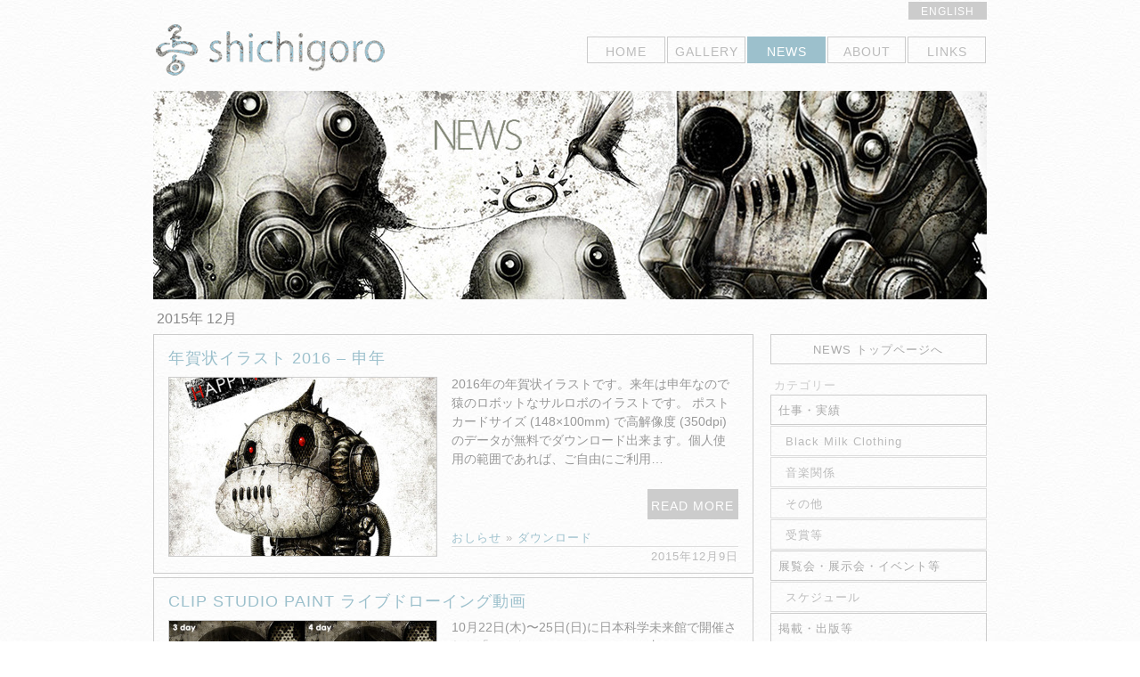

--- FILE ---
content_type: text/html; charset=UTF-8
request_url: https://shichigoro.com/news/2015/12/
body_size: 7624
content:
<!DOCTYPE html>
<html lang="ja"><head>
<meta charset="UTF-8">
<meta name="robots" content="noindex,noimageindex,noarchive">
<meta name="viewport" content="initial-scale=1.0">
<meta name="author" content="shichigoro">
<meta name="copyright" content="&copy; 2009 - 2026 shichigoro.">
<link rel="alternate" hreflang="en" href="<?php echo esc_url( get_home_url() ); ?>/en/news/2015/12/" /><link rel="alternate" hreflang="es" href="<?php echo esc_url( get_home_url() ); ?>/en/news/2015/12/" /><link rel="alternate" hreflang="pt" href="<?php echo esc_url( get_home_url() ); ?>/en/news/2015/12/" /><link rel="alternate" hreflang="it" href="<?php echo esc_url( get_home_url() ); ?>/en/news/2015/12/" /><link rel="alternate" hreflang="de" href="<?php echo esc_url( get_home_url() ); ?>/en/news/2015/12/" /><link rel="alternate" hreflang="fr" href="<?php echo esc_url( get_home_url() ); ?>/en/news/2015/12/" /><link rel="alternate" hreflang="ru" href="<?php echo esc_url( get_home_url() ); ?>/en/news/2015/12/" /><link rel="alternate" hreflang="nl" href="<?php echo esc_url( get_home_url() ); ?>/en/news/2015/12/" /><title>12月  2015   - NEWS | shichigoro</title>
<link href="http://fonts.googleapis.com/css?family=Josefin+Sans" rel="stylesheet" type="text/css">
<!--[if lte IE 8]><![endif]-->
<link rel="stylesheet" href="https://shichigoro.com/wp-content/themes/756/style.css" type="text/css" media="all">
<link rel="stylesheet" href="https://shichigoro.com/wp-content/themes/756/css/news.css" type="text/css" media="all">
<link rel="stylesheet" href="https://shichigoro.com/wp-content/themes/756/css/menu_current.css" type="text/css" media="all">
<!--[if lte IE 8]>
<link rel="stylesheet" href="https://shichigoro.com/wp-content/themes/756/css/ie.css" type="text/css" media="all">
<link rel="stylesheet" href="https://shichigoro.com/wp-content/themes/756/css/ie_current.css" type="text/css" media="all">
<![endif]-->
<link rel="shortcut icon" href="https://shichigoro.com/wp-content/themes/756/favicon.ico">
<link rel="apple-touch-icon" href="https://shichigoro.com/wp-content/themes/756/apple-touch-icon.png">
<script type="text/javascript" src="https://code.jquery.com/jquery-3.7.1.min.js" charset="UTF-8"></script>
<meta name='robots' content='max-image-preview:large' />
	<style>img:is([sizes="auto" i], [sizes^="auto," i]) { contain-intrinsic-size: 3000px 1500px }</style>
	<script type="text/javascript">
/* <![CDATA[ */
window._wpemojiSettings = {"baseUrl":"https:\/\/s.w.org\/images\/core\/emoji\/16.0.1\/72x72\/","ext":".png","svgUrl":"https:\/\/s.w.org\/images\/core\/emoji\/16.0.1\/svg\/","svgExt":".svg","source":{"concatemoji":"https:\/\/shichigoro.com\/wp-includes\/js\/wp-emoji-release.min.js?ver=6.8.3"}};
/*! This file is auto-generated */
!function(s,n){var o,i,e;function c(e){try{var t={supportTests:e,timestamp:(new Date).valueOf()};sessionStorage.setItem(o,JSON.stringify(t))}catch(e){}}function p(e,t,n){e.clearRect(0,0,e.canvas.width,e.canvas.height),e.fillText(t,0,0);var t=new Uint32Array(e.getImageData(0,0,e.canvas.width,e.canvas.height).data),a=(e.clearRect(0,0,e.canvas.width,e.canvas.height),e.fillText(n,0,0),new Uint32Array(e.getImageData(0,0,e.canvas.width,e.canvas.height).data));return t.every(function(e,t){return e===a[t]})}function u(e,t){e.clearRect(0,0,e.canvas.width,e.canvas.height),e.fillText(t,0,0);for(var n=e.getImageData(16,16,1,1),a=0;a<n.data.length;a++)if(0!==n.data[a])return!1;return!0}function f(e,t,n,a){switch(t){case"flag":return n(e,"\ud83c\udff3\ufe0f\u200d\u26a7\ufe0f","\ud83c\udff3\ufe0f\u200b\u26a7\ufe0f")?!1:!n(e,"\ud83c\udde8\ud83c\uddf6","\ud83c\udde8\u200b\ud83c\uddf6")&&!n(e,"\ud83c\udff4\udb40\udc67\udb40\udc62\udb40\udc65\udb40\udc6e\udb40\udc67\udb40\udc7f","\ud83c\udff4\u200b\udb40\udc67\u200b\udb40\udc62\u200b\udb40\udc65\u200b\udb40\udc6e\u200b\udb40\udc67\u200b\udb40\udc7f");case"emoji":return!a(e,"\ud83e\udedf")}return!1}function g(e,t,n,a){var r="undefined"!=typeof WorkerGlobalScope&&self instanceof WorkerGlobalScope?new OffscreenCanvas(300,150):s.createElement("canvas"),o=r.getContext("2d",{willReadFrequently:!0}),i=(o.textBaseline="top",o.font="600 32px Arial",{});return e.forEach(function(e){i[e]=t(o,e,n,a)}),i}function t(e){var t=s.createElement("script");t.src=e,t.defer=!0,s.head.appendChild(t)}"undefined"!=typeof Promise&&(o="wpEmojiSettingsSupports",i=["flag","emoji"],n.supports={everything:!0,everythingExceptFlag:!0},e=new Promise(function(e){s.addEventListener("DOMContentLoaded",e,{once:!0})}),new Promise(function(t){var n=function(){try{var e=JSON.parse(sessionStorage.getItem(o));if("object"==typeof e&&"number"==typeof e.timestamp&&(new Date).valueOf()<e.timestamp+604800&&"object"==typeof e.supportTests)return e.supportTests}catch(e){}return null}();if(!n){if("undefined"!=typeof Worker&&"undefined"!=typeof OffscreenCanvas&&"undefined"!=typeof URL&&URL.createObjectURL&&"undefined"!=typeof Blob)try{var e="postMessage("+g.toString()+"("+[JSON.stringify(i),f.toString(),p.toString(),u.toString()].join(",")+"));",a=new Blob([e],{type:"text/javascript"}),r=new Worker(URL.createObjectURL(a),{name:"wpTestEmojiSupports"});return void(r.onmessage=function(e){c(n=e.data),r.terminate(),t(n)})}catch(e){}c(n=g(i,f,p,u))}t(n)}).then(function(e){for(var t in e)n.supports[t]=e[t],n.supports.everything=n.supports.everything&&n.supports[t],"flag"!==t&&(n.supports.everythingExceptFlag=n.supports.everythingExceptFlag&&n.supports[t]);n.supports.everythingExceptFlag=n.supports.everythingExceptFlag&&!n.supports.flag,n.DOMReady=!1,n.readyCallback=function(){n.DOMReady=!0}}).then(function(){return e}).then(function(){var e;n.supports.everything||(n.readyCallback(),(e=n.source||{}).concatemoji?t(e.concatemoji):e.wpemoji&&e.twemoji&&(t(e.twemoji),t(e.wpemoji)))}))}((window,document),window._wpemojiSettings);
/* ]]> */
</script>
<style id='wp-emoji-styles-inline-css' type='text/css'>

	img.wp-smiley, img.emoji {
		display: inline !important;
		border: none !important;
		box-shadow: none !important;
		height: 1em !important;
		width: 1em !important;
		margin: 0 0.07em !important;
		vertical-align: -0.1em !important;
		background: none !important;
		padding: 0 !important;
	}
</style>
<link rel='stylesheet' id='wp-block-library-css' href='https://shichigoro.com/wp-includes/css/dist/block-library/style.min.css?ver=6.8.3' type='text/css' media='all' />
<style id='classic-theme-styles-inline-css' type='text/css'>
/*! This file is auto-generated */
.wp-block-button__link{color:#fff;background-color:#32373c;border-radius:9999px;box-shadow:none;text-decoration:none;padding:calc(.667em + 2px) calc(1.333em + 2px);font-size:1.125em}.wp-block-file__button{background:#32373c;color:#fff;text-decoration:none}
</style>
<style id='global-styles-inline-css' type='text/css'>
:root{--wp--preset--aspect-ratio--square: 1;--wp--preset--aspect-ratio--4-3: 4/3;--wp--preset--aspect-ratio--3-4: 3/4;--wp--preset--aspect-ratio--3-2: 3/2;--wp--preset--aspect-ratio--2-3: 2/3;--wp--preset--aspect-ratio--16-9: 16/9;--wp--preset--aspect-ratio--9-16: 9/16;--wp--preset--color--black: #000000;--wp--preset--color--cyan-bluish-gray: #abb8c3;--wp--preset--color--white: #ffffff;--wp--preset--color--pale-pink: #f78da7;--wp--preset--color--vivid-red: #cf2e2e;--wp--preset--color--luminous-vivid-orange: #ff6900;--wp--preset--color--luminous-vivid-amber: #fcb900;--wp--preset--color--light-green-cyan: #7bdcb5;--wp--preset--color--vivid-green-cyan: #00d084;--wp--preset--color--pale-cyan-blue: #8ed1fc;--wp--preset--color--vivid-cyan-blue: #0693e3;--wp--preset--color--vivid-purple: #9b51e0;--wp--preset--gradient--vivid-cyan-blue-to-vivid-purple: linear-gradient(135deg,rgba(6,147,227,1) 0%,rgb(155,81,224) 100%);--wp--preset--gradient--light-green-cyan-to-vivid-green-cyan: linear-gradient(135deg,rgb(122,220,180) 0%,rgb(0,208,130) 100%);--wp--preset--gradient--luminous-vivid-amber-to-luminous-vivid-orange: linear-gradient(135deg,rgba(252,185,0,1) 0%,rgba(255,105,0,1) 100%);--wp--preset--gradient--luminous-vivid-orange-to-vivid-red: linear-gradient(135deg,rgba(255,105,0,1) 0%,rgb(207,46,46) 100%);--wp--preset--gradient--very-light-gray-to-cyan-bluish-gray: linear-gradient(135deg,rgb(238,238,238) 0%,rgb(169,184,195) 100%);--wp--preset--gradient--cool-to-warm-spectrum: linear-gradient(135deg,rgb(74,234,220) 0%,rgb(151,120,209) 20%,rgb(207,42,186) 40%,rgb(238,44,130) 60%,rgb(251,105,98) 80%,rgb(254,248,76) 100%);--wp--preset--gradient--blush-light-purple: linear-gradient(135deg,rgb(255,206,236) 0%,rgb(152,150,240) 100%);--wp--preset--gradient--blush-bordeaux: linear-gradient(135deg,rgb(254,205,165) 0%,rgb(254,45,45) 50%,rgb(107,0,62) 100%);--wp--preset--gradient--luminous-dusk: linear-gradient(135deg,rgb(255,203,112) 0%,rgb(199,81,192) 50%,rgb(65,88,208) 100%);--wp--preset--gradient--pale-ocean: linear-gradient(135deg,rgb(255,245,203) 0%,rgb(182,227,212) 50%,rgb(51,167,181) 100%);--wp--preset--gradient--electric-grass: linear-gradient(135deg,rgb(202,248,128) 0%,rgb(113,206,126) 100%);--wp--preset--gradient--midnight: linear-gradient(135deg,rgb(2,3,129) 0%,rgb(40,116,252) 100%);--wp--preset--font-size--small: 13px;--wp--preset--font-size--medium: 20px;--wp--preset--font-size--large: 36px;--wp--preset--font-size--x-large: 42px;--wp--preset--spacing--20: 0.44rem;--wp--preset--spacing--30: 0.67rem;--wp--preset--spacing--40: 1rem;--wp--preset--spacing--50: 1.5rem;--wp--preset--spacing--60: 2.25rem;--wp--preset--spacing--70: 3.38rem;--wp--preset--spacing--80: 5.06rem;--wp--preset--shadow--natural: 6px 6px 9px rgba(0, 0, 0, 0.2);--wp--preset--shadow--deep: 12px 12px 50px rgba(0, 0, 0, 0.4);--wp--preset--shadow--sharp: 6px 6px 0px rgba(0, 0, 0, 0.2);--wp--preset--shadow--outlined: 6px 6px 0px -3px rgba(255, 255, 255, 1), 6px 6px rgba(0, 0, 0, 1);--wp--preset--shadow--crisp: 6px 6px 0px rgba(0, 0, 0, 1);}:where(.is-layout-flex){gap: 0.5em;}:where(.is-layout-grid){gap: 0.5em;}body .is-layout-flex{display: flex;}.is-layout-flex{flex-wrap: wrap;align-items: center;}.is-layout-flex > :is(*, div){margin: 0;}body .is-layout-grid{display: grid;}.is-layout-grid > :is(*, div){margin: 0;}:where(.wp-block-columns.is-layout-flex){gap: 2em;}:where(.wp-block-columns.is-layout-grid){gap: 2em;}:where(.wp-block-post-template.is-layout-flex){gap: 1.25em;}:where(.wp-block-post-template.is-layout-grid){gap: 1.25em;}.has-black-color{color: var(--wp--preset--color--black) !important;}.has-cyan-bluish-gray-color{color: var(--wp--preset--color--cyan-bluish-gray) !important;}.has-white-color{color: var(--wp--preset--color--white) !important;}.has-pale-pink-color{color: var(--wp--preset--color--pale-pink) !important;}.has-vivid-red-color{color: var(--wp--preset--color--vivid-red) !important;}.has-luminous-vivid-orange-color{color: var(--wp--preset--color--luminous-vivid-orange) !important;}.has-luminous-vivid-amber-color{color: var(--wp--preset--color--luminous-vivid-amber) !important;}.has-light-green-cyan-color{color: var(--wp--preset--color--light-green-cyan) !important;}.has-vivid-green-cyan-color{color: var(--wp--preset--color--vivid-green-cyan) !important;}.has-pale-cyan-blue-color{color: var(--wp--preset--color--pale-cyan-blue) !important;}.has-vivid-cyan-blue-color{color: var(--wp--preset--color--vivid-cyan-blue) !important;}.has-vivid-purple-color{color: var(--wp--preset--color--vivid-purple) !important;}.has-black-background-color{background-color: var(--wp--preset--color--black) !important;}.has-cyan-bluish-gray-background-color{background-color: var(--wp--preset--color--cyan-bluish-gray) !important;}.has-white-background-color{background-color: var(--wp--preset--color--white) !important;}.has-pale-pink-background-color{background-color: var(--wp--preset--color--pale-pink) !important;}.has-vivid-red-background-color{background-color: var(--wp--preset--color--vivid-red) !important;}.has-luminous-vivid-orange-background-color{background-color: var(--wp--preset--color--luminous-vivid-orange) !important;}.has-luminous-vivid-amber-background-color{background-color: var(--wp--preset--color--luminous-vivid-amber) !important;}.has-light-green-cyan-background-color{background-color: var(--wp--preset--color--light-green-cyan) !important;}.has-vivid-green-cyan-background-color{background-color: var(--wp--preset--color--vivid-green-cyan) !important;}.has-pale-cyan-blue-background-color{background-color: var(--wp--preset--color--pale-cyan-blue) !important;}.has-vivid-cyan-blue-background-color{background-color: var(--wp--preset--color--vivid-cyan-blue) !important;}.has-vivid-purple-background-color{background-color: var(--wp--preset--color--vivid-purple) !important;}.has-black-border-color{border-color: var(--wp--preset--color--black) !important;}.has-cyan-bluish-gray-border-color{border-color: var(--wp--preset--color--cyan-bluish-gray) !important;}.has-white-border-color{border-color: var(--wp--preset--color--white) !important;}.has-pale-pink-border-color{border-color: var(--wp--preset--color--pale-pink) !important;}.has-vivid-red-border-color{border-color: var(--wp--preset--color--vivid-red) !important;}.has-luminous-vivid-orange-border-color{border-color: var(--wp--preset--color--luminous-vivid-orange) !important;}.has-luminous-vivid-amber-border-color{border-color: var(--wp--preset--color--luminous-vivid-amber) !important;}.has-light-green-cyan-border-color{border-color: var(--wp--preset--color--light-green-cyan) !important;}.has-vivid-green-cyan-border-color{border-color: var(--wp--preset--color--vivid-green-cyan) !important;}.has-pale-cyan-blue-border-color{border-color: var(--wp--preset--color--pale-cyan-blue) !important;}.has-vivid-cyan-blue-border-color{border-color: var(--wp--preset--color--vivid-cyan-blue) !important;}.has-vivid-purple-border-color{border-color: var(--wp--preset--color--vivid-purple) !important;}.has-vivid-cyan-blue-to-vivid-purple-gradient-background{background: var(--wp--preset--gradient--vivid-cyan-blue-to-vivid-purple) !important;}.has-light-green-cyan-to-vivid-green-cyan-gradient-background{background: var(--wp--preset--gradient--light-green-cyan-to-vivid-green-cyan) !important;}.has-luminous-vivid-amber-to-luminous-vivid-orange-gradient-background{background: var(--wp--preset--gradient--luminous-vivid-amber-to-luminous-vivid-orange) !important;}.has-luminous-vivid-orange-to-vivid-red-gradient-background{background: var(--wp--preset--gradient--luminous-vivid-orange-to-vivid-red) !important;}.has-very-light-gray-to-cyan-bluish-gray-gradient-background{background: var(--wp--preset--gradient--very-light-gray-to-cyan-bluish-gray) !important;}.has-cool-to-warm-spectrum-gradient-background{background: var(--wp--preset--gradient--cool-to-warm-spectrum) !important;}.has-blush-light-purple-gradient-background{background: var(--wp--preset--gradient--blush-light-purple) !important;}.has-blush-bordeaux-gradient-background{background: var(--wp--preset--gradient--blush-bordeaux) !important;}.has-luminous-dusk-gradient-background{background: var(--wp--preset--gradient--luminous-dusk) !important;}.has-pale-ocean-gradient-background{background: var(--wp--preset--gradient--pale-ocean) !important;}.has-electric-grass-gradient-background{background: var(--wp--preset--gradient--electric-grass) !important;}.has-midnight-gradient-background{background: var(--wp--preset--gradient--midnight) !important;}.has-small-font-size{font-size: var(--wp--preset--font-size--small) !important;}.has-medium-font-size{font-size: var(--wp--preset--font-size--medium) !important;}.has-large-font-size{font-size: var(--wp--preset--font-size--large) !important;}.has-x-large-font-size{font-size: var(--wp--preset--font-size--x-large) !important;}
:where(.wp-block-post-template.is-layout-flex){gap: 1.25em;}:where(.wp-block-post-template.is-layout-grid){gap: 1.25em;}
:where(.wp-block-columns.is-layout-flex){gap: 2em;}:where(.wp-block-columns.is-layout-grid){gap: 2em;}
:root :where(.wp-block-pullquote){font-size: 1.5em;line-height: 1.6;}
</style>
<link rel='stylesheet' id='jquery.lightbox.min.css-css' href='https://shichigoro.com/wp-content/plugins/wp-jquery-lightbox/lightboxes/wp-jquery-lightbox/styles/lightbox.min.css?ver=2.3.4' type='text/css' media='all' />
<link rel='stylesheet' id='jqlb-overrides-css' href='https://shichigoro.com/wp-content/plugins/wp-jquery-lightbox/lightboxes/wp-jquery-lightbox/styles/overrides.css?ver=2.3.4' type='text/css' media='all' />
<style id='jqlb-overrides-inline-css' type='text/css'>

			#outerImageContainer {
				box-shadow: none;
			}
			#imageContainer{
				padding: 28px;
			}
			#imageDataContainer {
				box-shadow: none;
				z-index: auto;
			}
			#prevArrow,
			#nextArrow{
				background-color: rgba(0,0,0,.0);
				color: rgba(255,255,255,.5);
			}
</style>
<script type="text/javascript" src="https://shichigoro.com/wp-includes/js/jquery/jquery.min.js?ver=3.7.1" id="jquery-core-js"></script>
<script type="text/javascript" src="https://shichigoro.com/wp-includes/js/jquery/jquery-migrate.min.js?ver=3.4.1" id="jquery-migrate-js"></script>
<link rel="https://api.w.org/" href="https://shichigoro.com/wp-json/" /><link rel="EditURI" type="application/rsd+xml" title="RSD" href="https://shichigoro.com/xmlrpc.php?rsd" />
<meta name="generator" content="WordPress 6.8.3" />
</head>
<body class="archive date wp-theme-756">
<script>
  (function(i,s,o,g,r,a,m){i['GoogleAnalyticsObject']=r;i[r]=i[r]||function(){
  (i[r].q=i[r].q||[]).push(arguments)},i[r].l=1*new Date();a=s.createElement(o),
  m=s.getElementsByTagName(o)[0];a.async=1;a.src=g;m.parentNode.insertBefore(a,m)
  })(window,document,'script','//www.google-analytics.com/analytics.js','ga');

  ga('create', 'UA-16577962-2', 'auto');
  ga('send', 'pageview');

</script><div id="page">
<div id="language" class="font2">
<a href="<?php echo esc_url( get_home_url() ); ?>/en/news/2015/12/" title="English Text">ENGLISH</a></div><header>
<div id="header" role="banner">
<div id="logo"><a href="https://shichigoro.com" title="shichigoro" rel="index"><!-- emp --></a></div>
</div>
</header>  
<nav>
<div id="navigation" role="navigation">
<div id="main-navigation" class="font2"><div class="menu-main-container"><ul id="menu-main" class="menu"><li id="menu-item-34" class="menu-item menu-item-type-post_type menu-item-object-page menu-item-34"><a href="https://shichigoro.com/home/" title="ホーム">HOME</a></li>
<li id="menu-item-36" class="menu-item menu-item-type-custom menu-item-object-custom menu-item-36"><a href="https://shichigoro.com/shichigoro-shingo/gallery/" title="shichigoro-shingoのギャラリー">GALLERY</a></li>
<li id="menu-item-35" class="menu-item menu-item-type-post_type menu-item-object-page menu-item-35"><a href="https://shichigoro.com/news/" title="ニュース">NEWS</a></li>
<li id="menu-item-37" class="menu-item menu-item-type-post_type menu-item-object-page menu-item-37"><a href="https://shichigoro.com/about/" title="shichigoroについて">ABOUT</a></li>
<li id="menu-item-38" class="menu-item menu-item-type-post_type menu-item-object-page menu-item-38"><a href="https://shichigoro.com/links/" title="リンク">LINKS</a></li>
</ul></div></div>
</div>
</nav>
<div id="content" role="main">
<div id="news-title"><!-- emp --></div><h2 id="head-title">
2015年 12月</h2>
<main>
<div id="content-news" role="main">
<div class="newslist">
<h2 class="newslist-title"><a href="https://shichigoro.com/news/2015/12/09/2016-new-year-greetingcard-artwork-saru/" title="年賀状イラスト 2016 – 申年">年賀状イラスト 2016 – 申年</a></h2>
<div class="newslist-image">
<img src="https://shichigoro.com/wp-content/uploads/2015/12/2016-saru_shichigoro-300x200.jpg" class="attachment-thumbnail size-thumbnail wp-post-image" alt="年賀状イラスト 2016 – 申年 - shichigoro-shingo" decoding="async" fetchpriority="high" /></div>
<div class="newslist-box">
<div class="newslist-content">
<p class="newslist-entry">2016年の年賀状イラストです。来年は申年なので猿のロボットなサルロボのイラストです。

ポストカードサイズ (148×100mm) で高解像度 (350dpi) のデータが無料でダウンロード出来ます。個人使用の範囲であれば、ご自由にご利用…</p>
<p class="readmore font2"><a href="https://shichigoro.com/news/2015/12/09/2016-new-year-greetingcard-artwork-saru/" title="続きを読む">READ MORE</a></p>
</div>
<div class="newslist-data">
<p class="newslist-category">
<a href="https://shichigoro.com/news/-/info/">おしらせ</a> » <a href="https://shichigoro.com/news/-/info/download/">ダウンロード</a> </p>
<p class="newslist-date">2015年12月9日</p>
</div>
</div>
</div><!-- .news-list -->
<div class="newslist">
<h2 class="newslist-title"><a href="https://shichigoro.com/news/2015/12/07/clip-studio-paint-live-drawing/" title="CLIP STUDIO PAINT ライブドローイング動画">CLIP STUDIO PAINT ライブドローイング動画</a></h2>
<div class="newslist-image">
<img src="https://shichigoro.com/wp-content/uploads/2015/12/livedrawing_shichigoro-300x200.jpg" class="attachment-thumbnail size-thumbnail wp-post-image" alt="CLIP STUDIO PAINT ライブドローイング" decoding="async" /></div>
<div class="newslist-box">
<div class="newslist-content">
<p class="newslist-entry">10月22日(木)〜25日(日)に日本科学未来館で開催された「デジタルコンテンツEXPO」内のセルシスさんと ASIAGRAPH の共同開設のブースで行わせて頂いた shichigoro-shingo のライブドローイングを動画にして頂きま…</p>
<p class="readmore font2"><a href="https://shichigoro.com/news/2015/12/07/clip-studio-paint-live-drawing/" title="続きを読む">READ MORE</a></p>
</div>
<div class="newslist-data">
<p class="newslist-category">
<a href="https://shichigoro.com/news/-/work/">仕事・実績</a> » <a href="https://shichigoro.com/news/-/work/other/">その他</a> </p>
<p class="newslist-date">2015年12月7日</p>
</div>
</div>
</div><!-- .news-list -->
<div class="newslist">
<h2 class="newslist-title"><a href="https://shichigoro.com/news/2015/12/01/clarkesworld-issue-109-cover/" title="CLARKESWORLD ISSUE 109 &#8211; カバーイラスト">CLARKESWORLD ISSUE 109 &#8211; カバーイラスト</a></h2>
<div class="newslist-image">
<img src="https://shichigoro.com/wp-content/uploads/2015/12/clarkesworld01_shichigoro-300x200.jpg" class="attachment-thumbnail size-thumbnail wp-post-image" alt="CLARKESWORLD ISSUE 109 カバー01" decoding="async" loading="lazy" /></div>
<div class="newslist-box">
<div class="newslist-content">
<p class="newslist-entry">アメリカのSF雑誌「CLARKESWORLD ISSUE 109」のカバーイラストに&#8221;A-boushi-ya&#8221;を使用して頂いています。

CLARKESWORLD 誌は SF やファンタジー小説を掲載していて、200…</p>
<p class="readmore font2"><a href="https://shichigoro.com/news/2015/12/01/clarkesworld-issue-109-cover/" title="続きを読む">READ MORE</a></p>
</div>
<div class="newslist-data">
<p class="newslist-category">
<a href="https://shichigoro.com/news/-/publication/">掲載・出版等</a> » <a href="https://shichigoro.com/news/-/publication/magazine/">雑誌</a> </p>
<p class="newslist-date">2015年12月1日</p>
</div>
</div>
</div><!-- .news-list -->
<div id="pager" class="font2">
</div>
</div><!-- #content-news -->
</main>
<a name="news-list"><!-- emp --></a>
<aside>
<div id="sidebar-news">
<script type="text/javascript">
$(function(){
  $('#sidebar-news').prepend('<div id="menu-list">メニューリスト</div>');
  $("#menu-list").click(function(){
    $("#drop-menu").slideToggle();
	$(this).toggleClass("active");
    return false;
  });
  $(window).resize(function(){
    var win = $(window).width();
    var p = 584;
    if(win > p){
      $("#drop-menu").show();
    } else {
      $("#drop-menu").hide();
    }
  });
});
</script>
<div id="drop-menu">
<ul class="side-newstop"><li><a href="https://shichigoro.com/news/" title="NEWS トップページへ">NEWS トップページへ</a></li></ul>
<ul class="side-category"><li class="categories"><h4 class="side-title">カテゴリー</h4><ul>	<li class="cat-item cat-item-8"><a href="https://shichigoro.com/news/-/work/">仕事・実績</a>
<ul class='children'>
	<li class="cat-item cat-item-23"><a href="https://shichigoro.com/news/-/work/black-milk-clothing/">Black Milk Clothing</a>
</li>
	<li class="cat-item cat-item-18"><a href="https://shichigoro.com/news/-/work/music/">音楽関係</a>
</li>
	<li class="cat-item cat-item-19"><a href="https://shichigoro.com/news/-/work/other/">その他</a>
</li>
	<li class="cat-item cat-item-9"><a href="https://shichigoro.com/news/-/work/award/">受賞等</a>
</li>
</ul>
</li>
	<li class="cat-item cat-item-10"><a href="https://shichigoro.com/news/-/exhibition/">展覧会・展示会・イベント等</a>
<ul class='children'>
	<li class="cat-item cat-item-11"><a href="https://shichigoro.com/news/-/exhibition/schedule/">スケジュール</a>
</li>
</ul>
</li>
	<li class="cat-item cat-item-6"><a href="https://shichigoro.com/news/-/publication/">掲載・出版等</a>
<ul class='children'>
	<li class="cat-item cat-item-21"><a href="https://shichigoro.com/news/-/publication/artbook_book/">アートブック・本</a>
</li>
	<li class="cat-item cat-item-7"><a href="https://shichigoro.com/news/-/publication/magazine/">雑誌</a>
</li>
	<li class="cat-item cat-item-14"><a href="https://shichigoro.com/news/-/publication/website/">ウェブサイト</a>
</li>
	<li class="cat-item cat-item-20"><a href="https://shichigoro.com/news/-/publication/calendar/">カレンダー</a>
</li>
</ul>
</li>
	<li class="cat-item cat-item-15"><a href="https://shichigoro.com/news/-/sale/">販売</a>
<ul class='children'>
	<li class="cat-item cat-item-16"><a href="https://shichigoro.com/news/-/sale/online-shop/">オンラインショップ</a>
</li>
</ul>
</li>
	<li class="cat-item cat-item-1"><a href="https://shichigoro.com/news/-/info/">おしらせ</a>
<ul class='children'>
	<li class="cat-item cat-item-12"><a href="https://shichigoro.com/news/-/info/download/">ダウンロード</a>
</li>
</ul>
</li>
</ul></li></ul>
<h4 class="side-title">関連商品</h4>
<ul class="side-goods">
<li><a href="https://shichigoro.com/news/goods/other/" title="その他">その他</a></li><li><a href="https://shichigoro.com/news/goods/clothes_t-shirt/" title="衣料品・Tシャツ">衣料品・Tシャツ</a></li><li><a href="https://shichigoro.com/news/goods/book_magazine/" title="本・雑誌">本・雑誌</a></li><li><a href="https://shichigoro.com/news/goods/fine-art-print/" title="ファインアートプリント">ファインアートプリント</a></li><li><a href="https://shichigoro.com/news/goods/music_video/" title="音楽・映像">音楽・映像</a></li><li><a href="https://shichigoro.com/news/goods/exhibition-and-sale/" title="展示販売">展示販売</a></li></ul>
<h4 class="side-title">最近のニュース</h4>
<ul class="side-recentpost">	<li><a href='https://shichigoro.com/news/2025/12/07/little-big-x/'>『Little Big X』Small Works Show</a></li>
	<li><a href='https://shichigoro.com/news/2025/11/22/celebrity-charity-shikishi-exhibition-and-sale-2025/'>令和７年度・名士チャリティ色紙展示即売会</a></li>
	<li><a href='https://shichigoro.com/news/2025/10/31/6head-artshow-2025/'>6 HEAD ARTSHOW 2025</a></li>
	<li><a href='https://shichigoro.com/news/2025/09/19/lewis-carroll-ii-group-show/'>『Lewis Carroll II』Group Show</a></li>
	<li><a href='https://shichigoro.com/news/2025/03/21/exhibition-honoguraigozennyoji/'>ベアトラップギャラリー企画展「仄暗い午前四時」presented by 浦部はいむ</a></li>
</ul>
<h4 class="side-title">年別アーカイブ</h4>
<ul class="side-archive">	<li><a href='https://shichigoro.com/news/2025/'>2025</a></li>
	<li><a href='https://shichigoro.com/news/2023/'>2023</a></li>
	<li><a href='https://shichigoro.com/news/2021/'>2021</a></li>
	<li><a href='https://shichigoro.com/news/2020/'>2020</a></li>
	<li><a href='https://shichigoro.com/news/2019/'>2019</a></li>
	<li><a href='https://shichigoro.com/news/2018/'>2018</a></li>
	<li><a href='https://shichigoro.com/news/2017/'>2017</a></li>
	<li><a href='https://shichigoro.com/news/2016/'>2016</a></li>
	<li><a href='https://shichigoro.com/news/2015/' aria-current="page">2015</a></li>
	<li><a href='https://shichigoro.com/news/2014/'>2014</a></li>
	<li><a href='https://shichigoro.com/news/2013/'>2013</a></li>
	<li><a href='https://shichigoro.com/news/2012/'>2012</a></li>
	<li><a href='https://shichigoro.com/news/2011/'>2011</a></li>
	<li><a href='https://shichigoro.com/news/2010/'>2010</a></li>
	<li><a href='https://shichigoro.com/news/2009/'>2009</a></li>
</ul>
</div>
</div><!-- #sidebar-news -->
</aside></div><!-- #content -->
<footer>
<div id="footer" role="contentinfo">
<nav>
<div id="footer-navigation" class="font2" role="navigation"><div class="menu-footer-container"><ul id="menu-footer" class="menu"><li id="menu-item-39" class="menu-item menu-item-type-post_type menu-item-object-page menu-item-39"><a href="https://shichigoro.com/home/" title="ホーム">HOME</a></li>
<li id="menu-item-40" class="menu-item menu-item-type-custom menu-item-object-custom menu-item-40"><a href="https://shichigoro.com/shichigoro-shingo/gallery/" title="shichigoro-shingoのギャラリー">GALLERY</a></li>
<li id="menu-item-41" class="menu-item menu-item-type-post_type menu-item-object-page menu-item-41"><a href="https://shichigoro.com/news/" title="ニュース">NEWS</a></li>
<li id="menu-item-42" class="menu-item menu-item-type-post_type menu-item-object-page menu-item-42"><a href="https://shichigoro.com/about/" title="shichigoroについて">ABOUT</a></li>
<li id="menu-item-43" class="menu-item menu-item-type-post_type menu-item-object-page menu-item-43"><a href="https://shichigoro.com/links/" title="リンク">LINKS</a></li>
<li id="menu-item-44" class="menu-item menu-item-type-post_type menu-item-object-page menu-item-home menu-item-44"><a href="https://shichigoro.com/" title="サイト入口">ENTRANCE</a></li>
</ul></div></div>
</nav>
<p id="copyrights" class="font2">&copy; 2009 - 2026 shichigoro.</p>
</div>
</footer>
<div id="back-top" class="font2"><a href="#page">&uarr;<br />BACK<br />TO<br />TOP</a></div>
</div><!-- #page -->
<script src="https://shichigoro.com/wp-content/themes/756/js/backtotop.js" type="text/javascript"></script>
<script type="speculationrules">
{"prefetch":[{"source":"document","where":{"and":[{"href_matches":"\/*"},{"not":{"href_matches":["\/wp-*.php","\/wp-admin\/*","\/wp-content\/uploads\/*","\/wp-content\/*","\/wp-content\/plugins\/*","\/wp-content\/themes\/756\/*","\/*\\?(.+)"]}},{"not":{"selector_matches":"a[rel~=\"nofollow\"]"}},{"not":{"selector_matches":".no-prefetch, .no-prefetch a"}}]},"eagerness":"conservative"}]}
</script>
<script type="text/javascript" src="https://shichigoro.com/wp-content/plugins/wp-jquery-lightbox/lightboxes/wp-jquery-lightbox/vendor/jquery.touchwipe.min.js?ver=2.3.4" id="wp-jquery-lightbox-swipe-js"></script>
<script type="text/javascript" src="https://shichigoro.com/wp-content/plugins/wp-jquery-lightbox/inc/purify.min.js?ver=2.3.4" id="wp-jquery-lightbox-purify-js"></script>
<script type="text/javascript" src="https://shichigoro.com/wp-content/plugins/wp-jquery-lightbox/lightboxes/wp-jquery-lightbox/vendor/panzoom.min.js?ver=2.3.4" id="wp-jquery-lightbox-panzoom-js"></script>
<script type="text/javascript" id="wp-jquery-lightbox-js-extra">
/* <![CDATA[ */
var JQLBSettings = {"showTitle":"1","useAltForTitle":"","showCaption":"1","showNumbers":"","fitToScreen":"1","resizeSpeed":"400","showDownload":"","navbarOnTop":"","marginSize":"20","mobileMarginSize":"0","slideshowSpeed":"0","allowPinchZoom":"1","borderSize":"28","borderColor":"#000000","overlayColor":"#000000","overlayOpacity":"0.9","newNavStyle":"1","fixedNav":"1","showInfoBar":"1","prevLinkTitle":"\u524d\u306e\u753b\u50cf","nextLinkTitle":"\u6b21\u306e\u753b\u50cf","closeTitle":"\u30ae\u30e3\u30e9\u30ea\u30fc\u3092\u9589\u3058\u308b","image":"\u753b\u50cf ","of":"\u306e","download":"\u30c0\u30a6\u30f3\u30ed\u30fc\u30c9","pause":"(\u30b9\u30e9\u30a4\u30c9\u30b7\u30e7\u30fc\u3092\u4e00\u6642\u505c\u6b62\u3059\u308b)","play":"(\u30b9\u30e9\u30a4\u30c9\u30b7\u30e7\u30fc\u3092\u518d\u751f\u3059\u308b)"};
/* ]]> */
</script>
<script type="text/javascript" src="https://shichigoro.com/wp-content/plugins/wp-jquery-lightbox/lightboxes/wp-jquery-lightbox/jquery.lightbox.js?ver=2.3.4" id="wp-jquery-lightbox-js"></script>
</body>
</html>

--- FILE ---
content_type: text/css
request_url: https://shichigoro.com/wp-content/themes/756/style.css
body_size: 2757
content:
@charset "UTF-8";
/*
Theme Name: shichigoro Theme
Author: shichigoro-CHR
Author URI: http://www.shichigoro.com
Description: The Theme of shichigoro's Website
Version: 1.0
*/

/* Reset
*******************************************************/
html{
	font-family:sans-serif;
	font-size:100%;
	overflow-y:scroll;
	-webkit-text-size-adjust:100%;
    -moz-text-size-adjust:100%;
    -ms-text-size-adjust:100%;
    -o-text-size-adjust:100%;
    text-size-adjust:100%;
}
body,div,dl,dt,dd,ul,ol,li,h1,h2,h3,h4,h5,h6,img,a,p,caption,blockquote,pre,table,tbody,th,tr,td,hr,address{
	margin:0;
	padding:0;
	border:0;
	vertical-align:baseline;
	font-weight:normal;
	line-height:1;
	text-indent:0;
}
article,aside,details,figcaption,figure,footer,header,hgroup,main,nav,section,summary{
	display:block;
}
table{
	border-collapse:collapse;
	border-spacing:0;
}
ol,ul,li{
	list-style:none;
}
audio,canvas,video{
	display:inline-block;
	max-width:100%;
}
strong,b{
	font-weight:bold;
}
address{
	font-style:normal;
}
blockquote,q{
	quotes:none;
}
blockquote:before,blockquote:after,
q:before,q:after{
	content:'';
	content:none;
}
img{
	-ms-interpolation-mode:bicubic;
	vertical-align:middle;
}
img.link-img{
	padding-bottom:6px;
}
a img.link-img,.article-content img.link-img{
	border:none;
}
a:hover img.link-img{
	-webkit-transform:  rotate(360deg);
	transform: rotate(360deg);
}

/* Basic
*******************************************************/
body{
	background:#FCFCFC;
	color:#999;
	font-family:'小塚ゴシック Pro', 'Kozuka Gothic Pro', 'ヒラギノ角ゴ ProN', 'Hiragino Kaku Gothic ProN', '游ゴシック', YuGothic, 'メイリオ', Meiryo, sans-serif;
	font-size:14px;
}
.font2{
	font-family:'Josefin Sans', 'Century Gothic', '小塚ゴシック Pro', 'Kozuka Gothic Pro', 'ヒラギノ角ゴ ProN', 'Hiragino Kaku Gothic ProN', Verdana, sans-serif;
	letter-spacing:1px;
}
a{
	color:#9CC0CC;
	text-decoration:none;
}
a:focus{
	outline:thin dotted #9CC0CC;
}
a:hover{
	color:#70AABB;
}
a:active{
	position:relative;
	top:1px;
}
blockquote{
    border: 1px solid #DDD;
    padding: 12px 32px 0;
    position: relative;
    margin: 8px 0;
} 
blockquote:before{
    content: "“";
    font-size: 400%;
    line-height: 1;
    font-family: Times New Roman, Century, sans-serif;
    color: #CCC;
    position: absolute;
    left: 0;
    top: 0;
}
blockquote:after{
    content: "”";
    font-size: 400%;
    line-height: 0;
    font-family: Times New Roman, Century, sans-serif;
    color: #CCC;
    position: absolute;
    right: 0;
    bottom: 0;
}
hr{
	border-bottom:1px solid #DDD;
	margin-bottom: 8px;
}
.sticky {
}
.aligncenter,
div.aligncenter {
   display: block;
   margin-left: auto;
   margin-right: auto;
}

.alignleft {
   float: left;
}

.alignright {
   float: right;
}
.wp-caption {
	max-width: 100%;
	height: auto;
}
p.wp-caption-text {
	font-size: 13px;
	font-weight: normal;
	line-height: 1.3;
	color: #BBB;
	margin: 0;
	padding: 0;
	margin-bottom: 16px;
}
.wp-caption img {
   margin: 0;
   padding: 0;
   border: 0 none;
}
/* Images */
img{
	max-width:100%;
	height:auto;
}
img{
	margin-top:2px;
}
a:hover img{
	opacity: 0.7;  
    filter: alpha(opacity=70);
}
/* ClearFix */
.clearfix:after{
	content:"";
	clear:both;
	display:block;
}

/* Main
*******************************************************/
#page{
	min-width:264px;
	max-width:936px;
	margin:0 auto;
	padding:0 12px;
}
#language{
	width:100%;
	height:32px;
	padding:2px 0;
}
#header{
	clear:both;
	width:100%;
	margin-bottom:12px;
}
#navigation{
	width:100%;
	margin-bottom:12px;
}
#content{
	clear:both;
	width:100%;
	margin-bottom:12px;
}
#footer{
	clear:both;
	border-top:1px solid #CCC;
	padding:8px 0;
	margin-bottom:12px;
}

/* Language
*******************************************************/
#language a{
	float:right;
	display:block;
	width:90px;
	padding-top:2px;
	line-height:24px;
	border:1px solid #CCC;
	background:#CCC;
	color:#FFF;
	text-align:center;
	font-size:12px;
}
#language a:hover{
	border:1px solid #9CC0CC;
	background:#9CC0CC;
	color:#FFF;
}

/* Header
*******************************************************/
#logo a{
	display:block;
	width:264px;
	height:66px;
	margin:0 auto;
	background:url('images/logo-shichigoro-off.gif') no-repeat top left;
}
#logo a:hover{
	background:url('images/logo-shichigoro-on.gif') no-repeat top left;
}
/* Navigation
*******************************************************/
/* Header Navigation */
#main-navigation:after{
	clear:both;
}
#main-navigation ul,#lang-navigation ul,#artwork-navigation ul{
	letter-spacing:-0.4em;
	text-align:left;
	width:264px;
	margin:0 auto;
}
#main-navigation li,#lang-navigation li,#artwork-navigation li{
	display:inline-block;
	text-align:center;
	letter-spacing:1px;
}
#main-navigation li,#lang-navigation li{
	width:50%;
}
#artwork-navigation li{
	width:100%;
}
#main-navigation li a,#lang-navigation li a,#artwork-navigation li a{
	display:block;
	margin:1px;
	padding-top:4px;
	line-height:28px;
	border:1px solid #CCC;
	color:#BBB;
}
#main-navigation li a:hover,#lang-navigation li a:hover,#artwork-navigation li a:hover{
	background:#CCC;
	color:#FFF;
}
#main-navigation .current-menu-item > a,
#main-navigation .current-menu-ancestor > a,
#main-navigation .current-page-item > a,
#main-navigation .current-page-ancestor > a{
	border:1px solid #9CC0CC;
	background:#9CC0CC;
	color:#FFF;
}
#main-navigation .current-menu-item > a:hover,
#main-navigation .current-menu-ancestor > a:hover,
#main-navigation .current-page-item > a:hover,
#main-navigation .current-page-ancestor > a:hover{
	border:1px solid #CCC;
	background:#CCC;
	color:#FFF;
}
/* Footer Navigation */
#footer-navigation ul,#lang-footer-navigation ul,#artwork-footer-navigation ul{
	letter-spacing:-0.4em;
	text-align:left;
	width:264px;
	margin:0 auto;
	margin-bottom:12px;
}
#footer-navigation li,#lang-footer-navigation li,#artwork-footer-navigation li{
	display:inline-block;
	text-align:center;
	letter-spacing:1px;
}
#footer-navigation li,#lang-footer-navigation li{
	width:50%;
}
#artwork-footer-navigation li{
	width:100%;
}
#footer-navigation li a,#lang-footer-navigation li a,#artwork-footer-navigation li a{
	display:block;
	margin:1px;
	padding-top:4px;
	line-height:28px;
	border:1px solid #CCC;
	color:#BBB;
	font-size:14px;
}
#footer-navigation li a:hover,#lang-footer-navigation li a:hover,#artwork-footer-navigation li a:hover{
	background:#CCC;
	color:#FFF;
}
#footer-navigation .current-menu-item > a,
#footer-navigation .current-menu-ancestor > a,
#footer-navigation .current-page-item > a,
#footer-navigation .current-page-ancestor > a{
	border:1px solid #9CC0CC;
	background:#9CC0CC;
	color:#FFF;
}
#footer-navigation .current-menu-item > a:hover,
#footer-navigation .current-menu-ancestor > a:hover,
#footer-navigation .current-page-item > a:hover,
#footer-navigation .current-page-ancestor > a:hover{
	border:1px solid #CCC;
	background:#CCC;
	color:#FFF;
}

/* Footer
*******************************************************/
#copyrights{
	padding:8px 0;
	color:#CCC;
	text-align:center;
	font-size:13px;
}

/* Common
*******************************************************/
.page-content{
	padding:0 8px;
}
.page-content p{
	margin-bottom:12px;
	line-height:1.6;
}
#menu-list a{
	width:264px;
	display:block;
	border:1px solid #CCC;
	color:#BBB;
	padding:8px;
	margin:0 auto;
	margin-bottom:12px;
	text-align:center;
}
#menu-list a:hover{
	border:1px solid #9CC0CC;
	background:#9CC0CC;
	color:#FFF;
}
h2#head-title{
	clear:both;
	display:block;
	margin-bottom:6px;
	padding:0 4px 2px;
    color:#888;
	text-align:center;
	line-height:1.2;
	font-size:16px;
}
h3.content-title{
	clear:both;
	display:block;
	margin-bottom:6px;
	border-bottom:1px solid #CCC;
    color:#888;
	text-align:center;
	line-height:1.2;
	font-size:18px;
}
h4.list-title{
	display:block;
	margin-bottom:10px;
	border-bottom:1px solid #DDD;
	color:#999;
	text-align:center;
	letter-spacing:1px;
	font-size:16px;
}

.waku {
	border: 1px solid #DDD;
	padding-top: 8px;
	padding-right: 12px;
	padding-left: 12px;
	margin-bottom: 12px;
}

.deadlink {
	display:none
}

/* Pager
*******************************************************/
/* Pager */
#pager{
	clear:both;
	display:block;
	padding:12px 0;
	color: #BBB;
	text-align:center;
	font-size: 14px;
}
.page-numbers{
	display:inline-block;
	width:28px;
	margin-bottom:6px;
	padding-top:4px;
	line-height:28px;
	border:1px solid #CCC;
	color:#BBB;
}
#pager .prev{
	margin-right:8px;
	width:64px;

}
#pager .next{
	margin-left:8px;
	width:64px;
}
#pager .dots{
	border:none;
}
a:hover.page-numbers{
	border:1px solid #CCC;
	background: #CCC;
	color:#FFF;
}
#pager .current{
	border:1px solid #9CC0CC;
	background: #9CC0CC;
	color:#FFF;
}
/* nextpage */
.nextpage-navi{
	clear:both;
	display:block;
	padding:12px 0;
	color: #BBB;
	text-align:center;
	font-size: 14px;
}
.nextpage-next,
.nextpage-prev,
.nextpage-num {
	display:inline-block;
    letter-spacing:0;
	width:28px;
	padding-top:4px;
	line-height:28px;
	border:1px solid #9CC0CC;
	background: #9CC0CC;
	color:#FFF;
}
.nextpage-prev{
	margin-right:8px;
	width:66px;
}
.nextpage-next{
	margin-left:8px;
	width:66px;
}
.nextpage-navi a span.nextpage-next,
.nextpage-navi a span.nextpage-prev,
.nextpage-navi a span.nextpage-num{
	border: 1px solid #CCC;
	background: none;
	color: #BBB;
}
.nextpage-navi a:hover span.nextpage-next,
.nextpage-navi a:hover span.nextpage-prev,
.nextpage-navi a:hover span.nextpage-num {
	color: #FFF;
	border: 1px solid #CCC;
	background: #CCC;
}

/* Back to Top
*******************************************************/
#back-top{
	position:fixed;
	bottom:12px;
	right:12px;
}
#back-top a{
	display:block;
	padding:6px;
	background:#9CC0CC;
	-webkit-box-shadow:0 0 16px #FFF;
	-moz-box-shadow:0 0 16px #FFF;
	box-shadow:0 0 16px #FFF;
	color:#FFF;
	text-align:center;
	text-decoration:none;
	line-height:1.2;
	font-size:13px;
}
#back-top a:hover{
	background:#70AABB;
}

/* Add this
*******************************************************/
#share-buttons{
	clear:both;
	width:184px;
	height:54px;
	margin:0 auto;
	padding:8px;
	text-align:center;
}
#share-buttons p{
	margin-bottom:4px;
	color:#CCC;
	font-size:13px;
}

/* LightBox
*******************************************************/
#imageDetails, #helpDisplay {
	margin-bottom:4px;
	font-family:'Josefin Sans', 'Century Gothic', '小塚ゴシック Pro', 'Kozuka Gothic Pro', 'ヒラギノ角ゴ ProN', 'Hiragino Kaku Gothic ProN', Verdana, sans-serif;
}
#titleText {
	letter-spacing: 1px;
	font-weight: normal;
	line-height:1.4;
	font-size: 16px;
	color:#CCC;
	padding-bottom:12px;
}
p#controls{
	margin-top:4px;
	text-align:right;
	font-size:16px;
}
span#helpDisplay{
	font-size:18px;
}
span.lightbox-dl{
	font-size:13px;
}
span#captionText{
	font-size:14px;
	font-weight:normal;
}

/******************************************************/
/* Media queries
*******************************************************/
@-ms-viewport {width: device-width;}
@viewport {width: device-width;}

@media screen and (min-width: 480px) {
#main-navigation ul,#footer-navigation ul{
	text-align:left;
	width:100%;
}
#main-navigation li,#footer-navigation li{
	width:33.33333333%;
}
#back-top{
	bottom:20px;
}
#back-top a{
	padding:8px 10px;
}
}

@media screen and (min-width: 600px) {
#language{
	margin-bottom:4px;
	height:20px;
}
#language a{
	line-height:16px;
}

#header{
	float:left;
	width:264px;
	height:72px;
}
#navigation{
	float:right;
	width:auto;
}
#main-navigation ul{
	width:280px;
	float:right;
}
#lang-navigation ul{
	padding-top:14px;
	width:200px;
	float:right;
}
#artwork-navigation ul{
	width:180px;
	float:right;
}
#main-navigation li a,#lang-navigation li a,#artwork-navigation li a{
	margin-right:0;
	margin-left:2px;
}
#footer-navigation ul,#lang-footer-navigation ul,#artwork-footer-navigation ul{
	width:100%;
}
#footer-navigation li,#lang-footer-navigation li,#artwork-footer-navigation li{
	display:inline;
}
#footer-navigation li,#lang-footer-navigation li{
	width:auto;
}
#artwork-footer-navigation li{
	width:auto;
}
#footer-navigation li a,#lang-footer-navigation li a,#artwork-footer-navigation li a{
	display:inline;
	margin:0;
	margin-right:20px;
	padding-top:0;
	line-height:1.4;
	border:none;
}
#footer-navigation li a:hover,#lang-footer-navigation li a:hover,#artwork-footer-navigation li a:hover{
	background:none;
	color:#70AABB;
}
#footer-navigation .current-menu-item > a,
#footer-navigation .current-menu-ancestor > a,
#footer-navigation .current-page-item > a,
#footer-navigation .current-page-ancestor > a{
	border:none;
	background:none;
	color:#9CC0CC;
}
#footer-navigation .current-menu-item > a:hover,
#footer-navigation .current-menu-ancestor > a:hover,
#footer-navigation .current-page-item > a:hover,
#footer-navigation .current-page-ancestor > a:hover{
	border:none;
	background:none;
	color:#70AABB;
}
#menu-list, #menu-list a{
	display:none;
}
h2#head-title{
	text-align:left;
}
h3.content-title,h4.list-title{
	text-align:left;
	padding: 0 4px;
}
}

@media screen and (min-width: 720px) {
body{
	background:url('images/background.jpg') repeat top left;
}
#artwork-navigation ul{
	width:360px;
	padding-top:14px;
}
#artwork-navigation li{
	width:180px;
}
#copyrights{
	text-align:right;
}
#back-top{
	right:30px;
	bottom:50px;
}
}
@media screen and (min-width: 840px) {
#language{
	margin-bottom:0;
}
#language a{
	width:86px;
}
#header{
	height:66px;
}
#main-navigation ul,#lang-navigation ul,#artwork-navigation ul{
	padding-top:16px;
}
#main-navigation ul{
	width:451px;
}
#main-navigation li{
	width:90px;
}
#main-navigation li a,#lang-navigation li a,#artwork-navigation li a{
	line-height:24px;
}
}
@media screen and (min-width: 960px) {
a{
	-webkit-transition: 0.3s ease-in-out;  
    -moz-transition: 0.3s ease-in-out;  
    -o-transition: 0.3s ease-in-out;  
    transition: 0.3s ease-in-out;
}
img{
	-webkit-transition: 0.3s ease-in-out;  
    -moz-transition: 0.3s ease-in-out;  
    -o-transition: 0.3s ease-in-out;  
    transition: 0.3s ease-in-out;
}
}

--- FILE ---
content_type: text/css
request_url: https://shichigoro.com/wp-content/themes/756/css/news.css
body_size: 1082
content:
@charset "UTF-8";
/* NEWS */
#news-title{
	clear:both;
	width:100%;
	height:0;
	padding-bottom:25%;
	margin-bottom:12px;
	background-image:url('../images/pt-news-shichigoro-480.jpg');
	background-repeat:no-repeat;
	background-position:top left;
	-webkit-background-size:100% auto;
	-moz-background-size:100% auto;
	background-size:100% auto;
    overflow:hidden;
    display:block;
}
#content-news{
	width:100%;
	margin-bottom:16px;
    overflow:hidden;
}
.newslist{
    clear: both;
	border:1px solid #CCC;
	padding:12px;
	padding-bottom:4px;
    overflow: hidden;
	margin-bottom:4px;
}
h2.newslist-title{
	margin-bottom:8px;
	line-height:1.2;
	font-size:18px;
	letter-spacing:1px;
}
.newslist-image{
	width:92px;
	height:62px;
	float:left;
	margin-bottom:8px;
}
.newslist-image img{
	border:1px solid #CCC;
}
.newslist-content{
	margin-left:104px;
	margin-bottom:8px;
}
.newslist-entry{
	margin-bottom:8px;
	line-height:1.5;
}
.readmore a{
	display:block;
	border:1px solid #CCC;
	background:#CCC;
	color:#FFF;
	padding-top:4px;
	line-height:28px;
	width:100px;
	margin:0;
	margin-left:auto;
	text-align:center;
}
.readmore a:hover{
	border:1px solid #9CC0CC;
	background:#9CC0CC;
	color:#FFF;
}
.newslist-data{
	clear:both;
	color:#BBB;
	letter-spacing:1px;
	font-size:13px;
	width:100%;
	display:block;
}
.newslist-category{
	line-height:1.4;
	border-bottom:1px solid #DDD;
	display:block;
}
.newslist-date{
	text-align:right;
	padding-top:2px;
	line-height:1.4;
}
/* Sidebar
*******************************************************/
#menu-list{
	border:1px solid #CCC;
	color:#AAA;
	width: 100%;
	height: 32px;
	line-height: 28px;
	padding-top:4px;
	text-align: center;
	cursor: pointer;
	display: block;
	margin-bottom: 16px;
}
#menu-list:hover {
	border:1px solid #9CC0CC;
	background:#9CC0CC;
	color:#FFF;
}
#menu-list.active {
	border:1px solid #CCC;
	background:#CCC;
	color:#FFF;
}
#drop-menu {
	display: none;
}
#sidebar-news{
	width:262px;
	margin:0 auto;
	text-align:center;
	clear:both;
	font-size:13px;
	letter-spacing:1px;
}
h4.side-title{
	margin-bottom:4px;
	font-size:13px;
	color:#CCC;
	clear:both;
}
ul.side-newstop,
ul.side-category,
ul.side-goods,
ul.side-recentpost,
ul.side-archive{
	margin-bottom:16px;
	overflow:hidden;
}
ul.side-newstop li a,
ul.side-category li a,
ul.side-goods li a,
ul.side-recentpost li a,
ul.side-archive li a{
	border:1px solid #CCC;
	color:#AAA;
	padding:8px 8px 6px;
	display:block;
	margin-bottom:1px;
	line-height:1.4;
}
ul li.categories li.current-cat > a,
ul li.categories ul.children li.current-cat a,
ul.side-archive li.current-year a{
	border:1px solid #9CC0CC;
	background:#9CC0CC;
	color:#FFF;
}
ul li.categories li.current-cat-parent a{
	border:1px solid #9CC0CC;
	color:#9CC0CC;
}
ul.side-newstop li a:hover,
ul.side-category li a:hover,
ul.side-goods li a:hover,
ul.side-recentpost li a:hover,
ul.side-archive li a:hover{
	border:1px solid #CCC;
	background:#CCC;
	color:#FFF;
}
ul li.categories ul.children li a{
	border:1px solid #DDD;
	color:#BBB;
}
ul li.categories ul.children li a:hover{
	border:1px solid #DDD;
	background:#DDD;
	color:#FFF;
}

/* Media queries
*******************************************************/
@-ms-viewport {width: device-width;}
@viewport {width: device-width;}

@media screen and (min-width: 480px) {
#news-title{
	background-image:url('../images/pt-news-shichigoro-600.jpg');
}
#menu-list {
	width:50%;
	margin:0 auto 16px;
}
#sidebar-news{
	width:100%;
	margin:0;
}
ul.side-newstop,
ul.side-category,
ul.side-goods,
ul.side-recentpost,
ul.side-archive{
	width:100%;
}
ul.side-category li.categories ul li{
	width:100%;
}
ul.side-category li.categories ul li ul.children{
	text-align:left;
	letter-spacing:-0.4em;
}
ul.side-category li.categories ul li ul.children li{
	width:50%;
	letter-spacing:1px;
	display:inline-block;
	text-align:center;	
}
ul.side-newstop li,
ul.side-goods li,
ul.side-archive li{
	float:left;
	width:50%;
}
ul.side-newstop li a,
ul.side-category li a,
ul.side-goods li a,
ul.side-recentpost li a,
ul.side-archive li a{
}

}
@media screen and (min-width: 600px) {
#news-title{
	background-image:url('../images/pt-news-shichigoro-720.jpg');
}
#content-news{
	float:left;
	width:68%;
}
h4.side-title{
	text-align:left;
	padding-left:4px;
}
#menu-list {
	display: none;
}
#drop-menu {
	display: block;
}
#sidebar-news{
	clear:none;
	float:right;
	width:30%;
	margin:0;
}
ul.side-category li.categories ul li ul.children{
	letter-spacing:0;
}
ul.side-category li.categories ul li ul.children li{
	width:100%;
	display:block;
	text-align:left;	
}
ul.side-newstop li,
ul.side-goods li,
ul.side-archive li{
	float:none;
	width:100%;
}
ul.side-category li.categories ul li,
ul.side-goods li,
ul.side-recentpost li,
ul.side-archive li{
	text-align:left;
}
ul li.categories ul.children li a{
	padding-left:16px;
}
}
@media screen and (min-width: 640px) {
.newslist-image{
	width:122px;
	height:82px;
	margin-bottom:12px;
}
.newslist-content{
	margin-left:134px;
}
}
@media screen and (min-width: 720px) {
#news-title{
	background-image:url('../images/pt-news-shichigoro-840.jpg');
}
.newslist-image{
	width:182px;
	height:122px;
}
.newslist-content{
	margin-left:0;
	min-height:86px;
}
.newslist-box{
	margin-left:198px;
}
.newslist-data{
	clear:none;
}
}
@media screen and (min-width: 840px) {
#news-title{
	background-image:url('../images/pt-news-shichigoro.jpg');
}
#content-news{
	width:72%;
}
#sidebar-news{
	width:26%;
}
.newslist-image{
	width:242px;
	height:162px;
}
.newslist-content{
	min-height:126px;
}
.newslist-entry{
	min-height:80px;
}
.newslist-box{
	margin-left:258px;
}
}
@media screen and (min-width: 960px) {
.newslist{
	padding:16px;
	padding-bottom:8px;
}
.newslist-image{
	width:302px;
	height:202px;
}
.newslist-content{
	min-height:166px;
}
.newslist-entry{
	min-height:120px;
}
.newslist-box{
	margin-left:318px;
}
}

--- FILE ---
content_type: text/css
request_url: https://shichigoro.com/wp-content/themes/756/css/menu_current.css
body_size: 48
content:
@charset "UTF-8";
/* Menu NEWS Current */
li#menu-item-35 a,li#menu-item-41 a{
	color:#FFF;
	background:#9CC0CC;
	border:1px solid #9CC0CC;
}
li#menu-item-35 a:hover,li#menu-item-41 a:hover{
	color:#FFF;
	background:#CCC;
	border:1px solid #CCC;
}
@media screen and (min-width: 600px) {
li#menu-item-41 a{
	color:#9CC0CC;
	background:none;
	border:none;
}
li#menu-item-41 a:hover{
	color:#70AABB;
	background:none;
	border:none;
}
}


--- FILE ---
content_type: text/plain
request_url: https://www.google-analytics.com/j/collect?v=1&_v=j102&a=892877001&t=pageview&_s=1&dl=https%3A%2F%2Fshichigoro.com%2Fnews%2F2015%2F12%2F&ul=en-us%40posix&dt=12%E6%9C%88%202015%20-%20NEWS%20%7C%20shichigoro&sr=1280x720&vp=1280x720&_u=IEBAAEABAAAAACAAI~&jid=1880459174&gjid=983742463&cid=1338601385.1768849082&tid=UA-16577962-2&_gid=509347705.1768849082&_r=1&_slc=1&z=2123034136
body_size: -450
content:
2,cG-5QJEE1DNV7

--- FILE ---
content_type: application/javascript
request_url: https://shichigoro.com/wp-content/themes/756/js/backtotop.js
body_size: 125
content:
//初期は非表示
$("#back-top").hide();
$(function () {
    $(window).scroll(function () {
        //100pxスクロールしたら
        if ($(this).scrollTop() > 100) {
            //フェードインで表示
            $('#back-top').fadeIn();
        } else {
            $('#back-top').fadeOut();
        }
    });
    //ここからクリックイベント
    $('#back-top a').click(function () {
        $('body,html').animate({
            scrollTop: 0
        }, 500);
        return false;
    });
});
